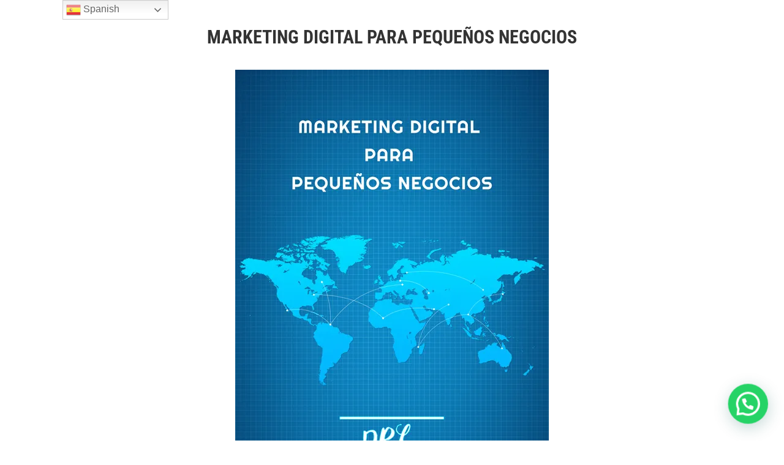

--- FILE ---
content_type: text/css
request_url: https://marketingmalagadrl.com/wp-content/cache/wpfc-minified/fqjkbfbb/hga1i.css
body_size: 679
content:
.et_pb_section_1.et_pb_section{padding-top:0px;padding-bottom:0px;margin-top:0px}.et_pb_row_5.et_pb_row{padding-top:50px!important;padding-bottom:0px!important;margin-top:0px!important;margin-bottom:50px!important;padding-top:50px;padding-bottom:0}.et_pb_text_8.et_pb_text,.et_pb_text_9.et_pb_text{color:#1e1e1e!important}.et_pb_text_8 h4,.et_pb_text_9 h4{font-family:'Roboto Condensed',Helvetica,Arial,Lucida,sans-serif;font-weight:800;color:#232323!important;text-align:center}.et_pb_text_8,.et_pb_text_9{padding-top:0px!important;padding-bottom:10px!important;margin-top:0px!important;margin-bottom:0px!important}.et_pb_row_6.et_pb_row{padding-top:0px!important;padding-right:70px!important;padding-bottom:0px!important;padding-left:70px!important;padding-top:0;padding-right:70px;padding-bottom:0;padding-left:70px}.et_pb_image_3{text-align:left;margin-left:0}.et_pb_image_4,.et_pb_image_5,.et_pb_image_6{text-align:center}.et_pb_section_2.et_pb_section{padding-top:0px;padding-bottom:0px;margin-bottom:0px}.et_pb_row_8.et_pb_row{padding-top:10px!important;padding-bottom:0px!important;margin-bottom:0px!important;padding-top:10px;padding-bottom:0px}.et_pb_row_9.et_pb_row{padding-top:0px!important;padding-bottom:0px!important;margin-bottom:0px!important;padding-top:0;padding-bottom:0px}.et_pb_social_media_follow_network_0 a.icon{background-color:#007bb6!important}.et_pb_social_media_follow_network_1 a.icon{background-color:#e02b20!important}.et_pb_social_media_follow_network_2 a.icon{background-color:#3b5998!important}.et_pb_social_media_follow_network_3 a.icon{background-color:#a82400!important}.et_pb_social_media_follow_network_4 a.icon{background-color:#000000!important}.et_pb_image_3.et_pb_module,.et_pb_image_4.et_pb_module,.et_pb_image_5.et_pb_module,.et_pb_image_6.et_pb_module{margin-left:auto!important;margin-right:auto!important}@media only screen and (min-width:981px){.et_pb_row_6,body #page-container .et-db #et-boc .et-l .et_pb_row_6.et_pb_row,body.et_pb_pagebuilder_layout.single #page-container #et-boc .et-l .et_pb_row_6.et_pb_row,body.et_pb_pagebuilder_layout.single.et_full_width_page #page-container #et-boc .et-l .et_pb_row_6.et_pb_row,.et_pb_row_9,body #page-container .et-db #et-boc .et-l .et_pb_row_9.et_pb_row,body.et_pb_pagebuilder_layout.single #page-container #et-boc .et-l .et_pb_row_9.et_pb_row,body.et_pb_pagebuilder_layout.single.et_full_width_page #page-container #et-boc .et-l .et_pb_row_9.et_pb_row{width:100%;max-width:100%}.et_pb_image_3,.et_pb_image_4,.et_pb_image_5,.et_pb_image_6{max-width:15%}}@media only screen and (max-width:980px){.et_pb_row_6,body #page-container .et-db #et-boc .et-l .et_pb_row_6.et_pb_row,body.et_pb_pagebuilder_layout.single #page-container #et-boc .et-l .et_pb_row_6.et_pb_row,body.et_pb_pagebuilder_layout.single.et_full_width_page #page-container #et-boc .et-l .et_pb_row_6.et_pb_row,.et_pb_row_9,body #page-container .et-db #et-boc .et-l .et_pb_row_9.et_pb_row,body.et_pb_pagebuilder_layout.single #page-container #et-boc .et-l .et_pb_row_9.et_pb_row,body.et_pb_pagebuilder_layout.single.et_full_width_page #page-container #et-boc .et-l .et_pb_row_9.et_pb_row{width:100%;max-width:100%}.et_pb_image_3{text-align:center;margin-left:auto;margin-right:auto}.et_pb_image_3 .et_pb_image_wrap img,.et_pb_image_4 .et_pb_image_wrap img,.et_pb_image_5 .et_pb_image_wrap img,.et_pb_image_6 .et_pb_image_wrap img{width:auto}}@media only screen and (max-width:767px){.et_pb_row_6.et_pb_row{padding-top:0px!important;padding-right:0px!important;padding-left:0px!important;padding-top:0px!important;padding-right:0px!important;padding-left:0px!important}.et_pb_image_3,.et_pb_image_4,.et_pb_image_5,.et_pb_image_6{max-width:10%}.et_pb_image_3 .et_pb_image_wrap img,.et_pb_image_4 .et_pb_image_wrap img,.et_pb_image_5 .et_pb_image_wrap img,.et_pb_image_6 .et_pb_image_wrap img{width:auto}}